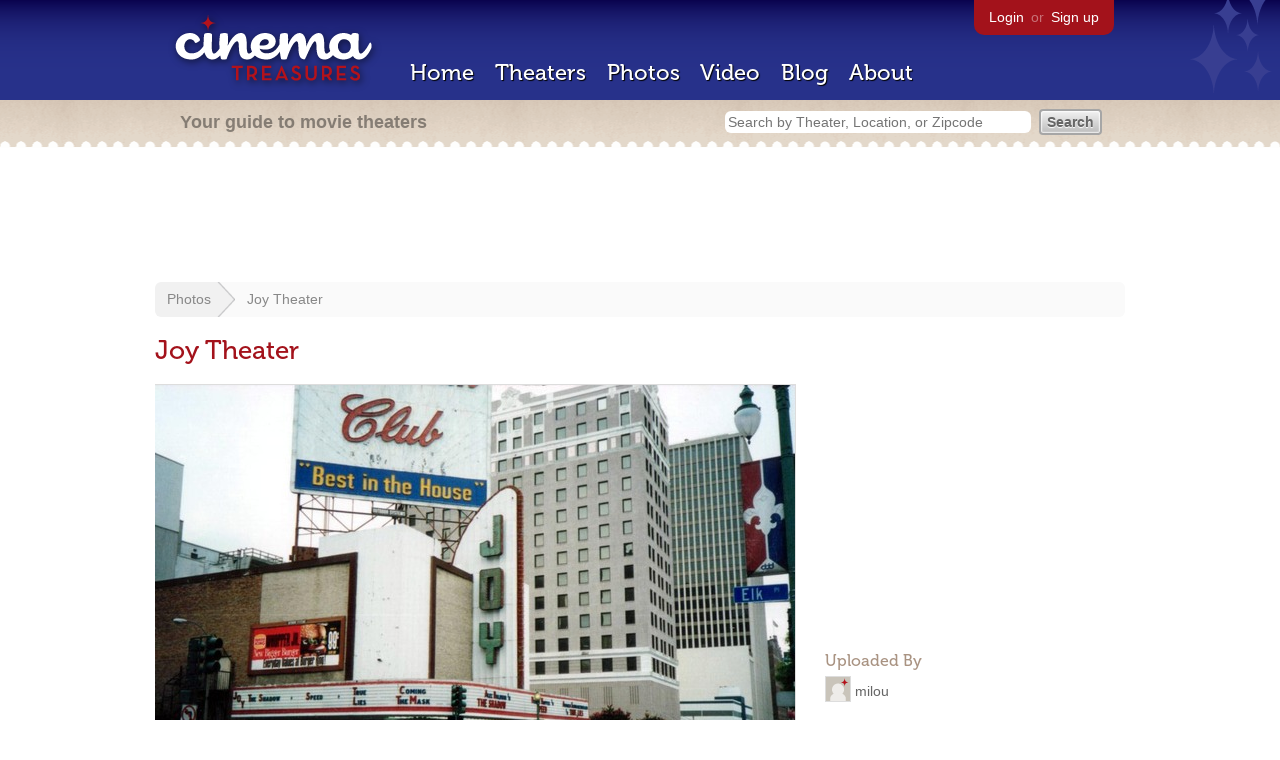

--- FILE ---
content_type: text/html; charset=utf-8
request_url: https://www.google.com/recaptcha/api2/aframe
body_size: 266
content:
<!DOCTYPE HTML><html><head><meta http-equiv="content-type" content="text/html; charset=UTF-8"></head><body><script nonce="m_AET71PCvZZg7mktLcP-g">/** Anti-fraud and anti-abuse applications only. See google.com/recaptcha */ try{var clients={'sodar':'https://pagead2.googlesyndication.com/pagead/sodar?'};window.addEventListener("message",function(a){try{if(a.source===window.parent){var b=JSON.parse(a.data);var c=clients[b['id']];if(c){var d=document.createElement('img');d.src=c+b['params']+'&rc='+(localStorage.getItem("rc::a")?sessionStorage.getItem("rc::b"):"");window.document.body.appendChild(d);sessionStorage.setItem("rc::e",parseInt(sessionStorage.getItem("rc::e")||0)+1);localStorage.setItem("rc::h",'1769040847468');}}}catch(b){}});window.parent.postMessage("_grecaptcha_ready", "*");}catch(b){}</script></body></html>